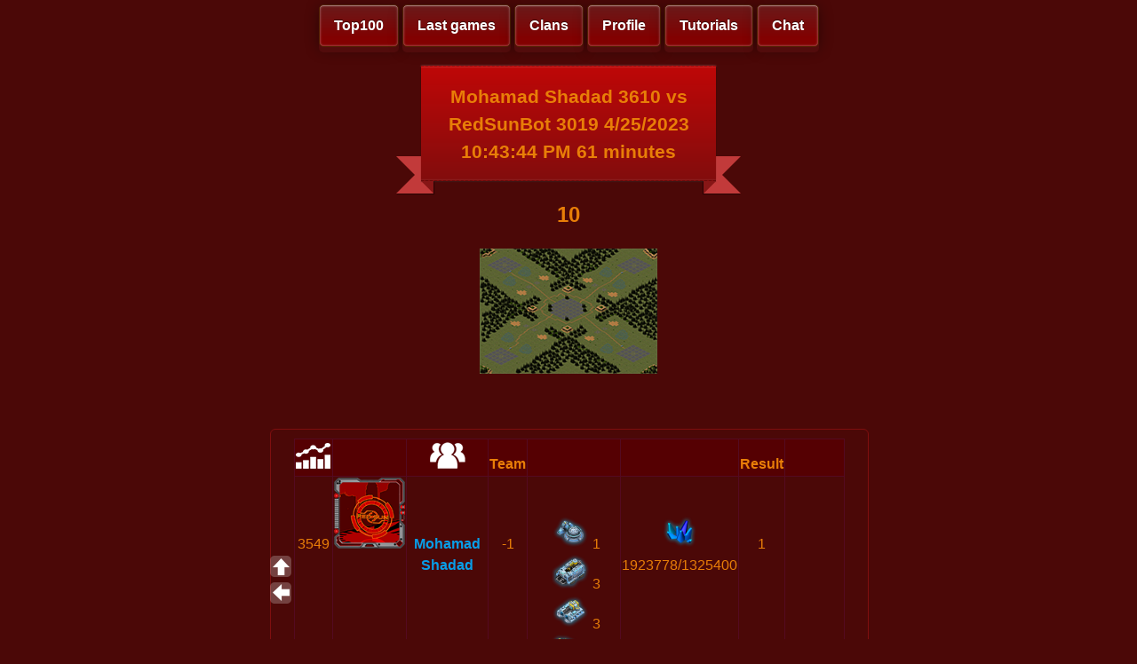

--- FILE ---
content_type: text/html; charset=utf-8
request_url: http://fr.redsungame.ru/GameInfo?ID=a57923db-6445-4c27-a0b0-d4631b7dfb68
body_size: 16405
content:


<!DOCTYPE html>

<html xmlns="http://www.w3.org/1999/xhtml">
<head><link href="StyleSheet.css" rel="stylesheet" /><title>

</title>
    </head>
<body>
    <meta name="viewport" content="width=device-width">
    <div id="TOP"></div>
    <form method="post" action="./GameInfo?ID=a57923db-6445-4c27-a0b0-d4631b7dfb68" id="form1">
<div class="aspNetHidden">
<input type="hidden" name="__VIEWSTATE" id="__VIEWSTATE" value="cJhXN0mmmJBzAlyZP+i6YsT/TMeBCUpDHB7ovDkKTRqq2AnrnLtfcyQO1ctJ67BVsVLD1e6rA3MGJqej0CjJzqHBBnntz2OX94+y2h0jCHNNhBflxCts9wnPTQHCLSQ0JNdO1TsDPnSMJvYE3QHqY5aqU1XfHv31izC5LY8ImvgO1SRw9WwcXZ8wXT25WtjvHG2aEG3OSfsGdQL5sgXBlo0u/u8yWJ94+wXJc/gKBCmV2VaGdpxoGs5CEx0RHnilyzG2fRQnL1uIEb1K7y6ZfgWPvkSY2QCJtiHfFVwsXV6NOcjUW0FaSJbXiM4rIsO/3C/ZTQX611t8fS5dl2A8iz6W6tRf23QsEc4xyG55ylWRPkt8O4ODqIhdYV7c3eqAHEORoFHNEXHovvaopHcPnpEN1LCB9YPPxjC3+AzmNvslITChdBUAu2kaQ4IsEgLvCasw1LeUHz1wSv/JAOmpUASPO6sQFqZKYiWcjl2ORrxHv5eZfCEs/uQLYcFmXjm7ry9Sl+fgBCJAgJqw4X15bNoluPzFWRlJH5rp51ITzAldlhsWLpy+THWEJ7acxP44358cY4bRvq+zLunLQROmub+NPG2DQ8l7M6ZjB4ftLXFOwivXVpi+BjMR/ik7ljZa/vTbZPw8dXxHzf7wQ2w2pEs2qVXaaBdgm6Xm0U6q3Xog/1hAhYztTnIOv2+ZWl2qXQXAxUNSB/m4fXmT0CeeSBS0ZJ8BRDL1en2egntttaPQ5l9WBiTPrYEXUm9uvj8WV66IrO3DXr+Tir31YsSetNOnMEwJVVlTrKlPmC14BLvtvFHQAAsNM4QgshqHlP7xYCHkjUp1VJMHGRkU7BDzssgHvwhZtsUe3k/[base64]/GE4ZtefpmcI26Vq/Vp5lWQWKx0prAAq+GzLeeVWbJlu5wmH/JLmLXQQOrQFJ2KKofnIf5/lBFmugtdHSArFO8ErAIH2aEyhxlM/HQ34R9I6vGmhi27HtMwyCtbezeA0w62Vq4tbI1DHCLbx+U1b5TMWWkgIvV3rKWIZUWt1x6FxFg2kO6t4pOmhG37pufg3oJ2ln3E69Ei3envLqdbqJGcnj2DpVdxdmfyqB8kFqH6X+1PJZYZlzxfe4nMlyvAgkbmES8GHZlnlU3t4wtV8z63hUG1rWKCxgz/dI4ny/p4nK9b+Aywgl0KnztyDd125JfZo7iPbJ9wBqLhYu7YkmmtyOS2Y9fhpfxcNd26KLNiJ1MKtSseqRpftMktbLmok7CQXfac0gSk3jIow8+M1/N9ufRli9AemJCT4roaI=" />
</div>

<div class="aspNetHidden">

	<input type="hidden" name="__VIEWSTATEGENERATOR" id="__VIEWSTATEGENERATOR" value="A09F81D4" />
	<input type="hidden" name="__EVENTVALIDATION" id="__EVENTVALIDATION" value="MGrfqLlsvVKUfBIPrcE9t4h4YnsoRnYCuuebBWUJ+neRVOvcUzKvNIQiir+XPpwUlgu7KIOtu+CkWKjj+wxQcrF6nsi9ido7SY2qdd2mIfzy1ESIFR1euLum0zQyhRkMTYrjNyb5nrK5cZyDqwcwbg==" />
</div>
    <div class="header2">
        <a href="Top100.aspx" class="button1">Top100</a> 
        <a href="LastGames.aspx" class="button1">Last games</a> 
        <a href="Clans.aspx" class="button1">Clans</a> 
        <a href="UserProfile.aspx" class="button1">Profile</a> 
        <a href="Tutorial.aspx" class="button1">Tutorials</a> 
        
       

        <a href="MasterChat.aspx" class="button1">Chat</a>

       <!-- <a href="https://www.facebook.com/groups/750508484985695" class="button1"><img class="soc2" src="images/logo_fb2.png" /></a>
        <a href="http://vk.com/redsunrts" class="button1"><img class="soc2" src="images/logo_vk2.png" /></a>
        <a href="Online.aspx" class="button1"><img class="soc2" src="images/online.png" /></a>-->
    </div>
        <!--<div class="logo"><div class="wheel">
        </div></div>-->

        </div>
    <div class="info">
        
        
        
    <style type="text/css">
        .logo {
            display: none;
        }
    </style>
    <center>
    <div class="ribbon"><div class="ribbon-stitches-top"></div><strong class="ribbon-content">
         <h2>
        <span id="MainContent_uxTitle">Mohamad Shadad 3610 vs RedSunBot 3019 4/25/2023 10:43:44 PM 61 minutes</span>
         </h2>
        </strong><div class="ribbon-stitches-bottom"></div></div>
       <!-- <div class="header3"></div> -->
         <h2>
        <span id="MainContent_uxResult">10</span>
         </h2>
    </center>


    <center>
    <img id="MainContent_ImageMap" src="img/map/15.jpg" />
    </center>
    <br /><br />


    <div class="info-mini">
    
     <div>
	<table class="Greed" cellspacing="0" rules="all" border="1" id="MainContent_GridView2" style="height:131px;width:620px;border-collapse:collapse;">
		<tr>
			<th scope="col"><img src="images/rating.png" alt="Rating" /></th><th scope="col">&nbsp;</th><th scope="col"><img src="images/users2.png" alt="Name" /></th><th scope="col">Team</th><th scope="col">&nbsp;</th><th scope="col">&nbsp;</th><th scope="col">Result</th><th scope="col">&nbsp;</th>
		</tr><tr>
			<td>3549</td><td>
                    <img id="MainContent_GridView2_img_0" src="img/avatar/default.png" style="height:80px;width:80px;" />
                    </td><td><a href="InfoUser.aspx?ID=Mohamad Shadad">Mohamad Shadad</a></td><td>-1</td><td>
				        
			        <img src="img/units/17825799.png" style="height:38px;" /><span>1</span><img src="img/units/17825823.png" style="height:38px;" /><span>3</span><img src="img/units/17825824.png" style="height:38px;" /><span>3</span><img src="img/units/17825825.png" style="height:38px;" /><span>24</span><img src="img/units/17825828.png" style="height:38px;" /><span>28</span><img src="img/units/17825830.png" style="height:38px;" /><span>3</span><img src="img/units/17825831.png" style="height:38px;" /><span>1</span><img src="img/units/17956899.png" style="height:38px;" /><span>17</span><img src="img/units/18874369.png" style="height:38px;" /><span>40</span><img src="img/units/18874374.png" style="height:38px;" /><span>32</span><img src="img/units/18874394.png" style="height:38px;" /><span>6</span><img src="img/units/18874412.png" style="height:38px;" /><span>34</span><img src="img/units/18874413.png" style="height:38px;" /><span>506</span><img src="img/units/20971528.png" style="height:38px;" /><span>10</span><img src="img/units/20971561.png" style="height:38px;" /><span>444</span><img src="img/units/25165835.png" style="height:38px;" /><span>104</span></td><td>
				        
			        <img src="img/units/222.png" style="height:38px;" /><span>1923778/1325400</span></td><td>1</td><td>
				        
			        </td>
		</tr><tr class="Greed">
			<td>2878</td><td>
                    <img id="MainContent_GridView2_img_1" src="img/avatar/default.png" style="height:80px;width:80px;" />
                    </td><td><a href="InfoUser.aspx?ID=RedSunBot">RedSunBot</a></td><td>0</td><td>
				        
			        <img src="img/units/17825799.png" style="height:38px;" /><span>2</span><img src="img/units/17825823.png" style="height:38px;" /><span>3</span><img src="img/units/17825824.png" style="height:38px;" /><span>4</span><img src="img/units/17825825.png" style="height:38px;" /><span>53</span><img src="img/units/17825828.png" style="height:38px;" /><span>33</span><img src="img/units/17825830.png" style="height:38px;" /><span>3</span><img src="img/units/17825831.png" style="height:38px;" /><span>2</span><img src="img/units/17825832.png" style="height:38px;" /><span>1</span><img src="img/units/17956866.png" style="height:38px;" /><span>4</span><img src="img/units/17956867.png" style="height:38px;" /><span>1</span><img src="img/units/17956899.png" style="height:38px;" /><span>9</span><img src="img/units/18874369.png" style="height:38px;" /><span>5</span><img src="img/units/18874374.png" style="height:38px;" /><span>51</span><img src="img/units/18874394.png" style="height:38px;" /><span>5</span><img src="img/units/18874411.png" style="height:38px;" /><span>33</span><img src="img/units/18874412.png" style="height:38px;" /><span>18</span><img src="img/units/18874413.png" style="height:38px;" /><span>449</span><img src="img/units/18874416.png" style="height:38px;" /><span>57</span><img src="img/units/18874430.png" style="height:38px;" /><span>27</span><img src="img/units/18874434.png" style="height:38px;" /><span>30</span><img src="img/units/20971528.png" style="height:38px;" /><span>139</span><img src="img/units/20971561.png" style="height:38px;" /><span>720</span><img src="img/units/20971574.png" style="height:38px;" /><span>6</span><img src="img/units/25165834.png" style="height:38px;" /><span>1</span><img src="img/units/25165835.png" style="height:38px;" /><span>83</span><img src="img/units/68157441.png" style="height:38px;" /><span>1</span><img src="img/units/68157443.png" style="height:38px;" /><span>2</span><img src="img/units/68157444.png" style="height:38px;" /><span>2</span><img src="img/units/68157445.png" style="height:38px;" /><span>2</span><img src="img/units/68157446.png" style="height:38px;" /><span>7</span><img src="img/units/68157447.png" style="height:38px;" /><span>8</span><img src="img/units/68157448.png" style="height:38px;" /><span>2</span><img src="img/units/69206017.png" style="height:38px;" /><span>1</span><img src="img/units/69206018.png" style="height:38px;" /><span>21</span><img src="img/units/69206019.png" style="height:38px;" /><span>185</span><img src="img/units/71303169.png" style="height:38px;" /><span>85</span><img src="img/units/75497520.png" style="height:38px;" /><span>84</span></td><td>
				        
			        <img src="img/units/222.png" style="height:38px;" /><span>2020450</span></td><td>0</td><td>
				        
			        <a href="RedSunBot.aspx?ID=a57923db-6445-4c27-a0b0-d4631b7dfb68&amp;N=1">Strategy</a></td>
		</tr><tr>
			<td>2878</td><td>
                    <img id="MainContent_GridView2_img_2" src="img/avatar/default.png" style="height:80px;width:80px;" />
                    </td><td><a href="InfoUser.aspx?ID=RedSunBot">RedSunBot</a></td><td>0</td><td>
				        
			        <img src="img/units/17825799.png" style="height:38px;" /><span>2</span><img src="img/units/17825823.png" style="height:38px;" /><span>3</span><img src="img/units/17825824.png" style="height:38px;" /><span>4</span><img src="img/units/17825825.png" style="height:38px;" /><span>53</span><img src="img/units/17825828.png" style="height:38px;" /><span>33</span><img src="img/units/17825830.png" style="height:38px;" /><span>3</span><img src="img/units/17825831.png" style="height:38px;" /><span>2</span><img src="img/units/17825832.png" style="height:38px;" /><span>1</span><img src="img/units/17956866.png" style="height:38px;" /><span>4</span><img src="img/units/17956867.png" style="height:38px;" /><span>1</span><img src="img/units/17956899.png" style="height:38px;" /><span>9</span><img src="img/units/18874369.png" style="height:38px;" /><span>5</span><img src="img/units/18874374.png" style="height:38px;" /><span>51</span><img src="img/units/18874394.png" style="height:38px;" /><span>5</span><img src="img/units/18874411.png" style="height:38px;" /><span>33</span><img src="img/units/18874412.png" style="height:38px;" /><span>18</span><img src="img/units/18874413.png" style="height:38px;" /><span>449</span><img src="img/units/18874416.png" style="height:38px;" /><span>57</span><img src="img/units/18874430.png" style="height:38px;" /><span>27</span><img src="img/units/18874434.png" style="height:38px;" /><span>30</span><img src="img/units/20971528.png" style="height:38px;" /><span>139</span><img src="img/units/20971561.png" style="height:38px;" /><span>720</span><img src="img/units/20971574.png" style="height:38px;" /><span>6</span><img src="img/units/25165834.png" style="height:38px;" /><span>1</span><img src="img/units/25165835.png" style="height:38px;" /><span>83</span><img src="img/units/68157441.png" style="height:38px;" /><span>1</span><img src="img/units/68157443.png" style="height:38px;" /><span>2</span><img src="img/units/68157444.png" style="height:38px;" /><span>2</span><img src="img/units/68157445.png" style="height:38px;" /><span>2</span><img src="img/units/68157446.png" style="height:38px;" /><span>7</span><img src="img/units/68157447.png" style="height:38px;" /><span>8</span><img src="img/units/68157448.png" style="height:38px;" /><span>2</span><img src="img/units/69206017.png" style="height:38px;" /><span>1</span><img src="img/units/69206018.png" style="height:38px;" /><span>21</span><img src="img/units/69206019.png" style="height:38px;" /><span>185</span><img src="img/units/71303169.png" style="height:38px;" /><span>85</span><img src="img/units/75497520.png" style="height:38px;" /><span>84</span></td><td>
				        
			        <img src="img/units/222.png" style="height:38px;" /><span>2020450</span></td><td>0</td><td>
				        
			        <a href="RedSunBot.aspx?ID=a57923db-6445-4c27-a0b0-d4631b7dfb68&amp;N=2">Strategy</a></td>
		</tr><tr class="Greed">
			<td>2878</td><td>
                    <img id="MainContent_GridView2_img_3" src="img/avatar/default.png" style="height:80px;width:80px;" />
                    </td><td><a href="InfoUser.aspx?ID=RedSunBot">RedSunBot</a></td><td>0</td><td>
				        
			        <img src="img/units/17825799.png" style="height:38px;" /><span>2</span><img src="img/units/17825823.png" style="height:38px;" /><span>3</span><img src="img/units/17825824.png" style="height:38px;" /><span>4</span><img src="img/units/17825825.png" style="height:38px;" /><span>53</span><img src="img/units/17825828.png" style="height:38px;" /><span>33</span><img src="img/units/17825830.png" style="height:38px;" /><span>3</span><img src="img/units/17825831.png" style="height:38px;" /><span>2</span><img src="img/units/17825832.png" style="height:38px;" /><span>1</span><img src="img/units/17956866.png" style="height:38px;" /><span>4</span><img src="img/units/17956867.png" style="height:38px;" /><span>1</span><img src="img/units/17956899.png" style="height:38px;" /><span>9</span><img src="img/units/18874369.png" style="height:38px;" /><span>5</span><img src="img/units/18874374.png" style="height:38px;" /><span>51</span><img src="img/units/18874394.png" style="height:38px;" /><span>5</span><img src="img/units/18874411.png" style="height:38px;" /><span>33</span><img src="img/units/18874412.png" style="height:38px;" /><span>18</span><img src="img/units/18874413.png" style="height:38px;" /><span>449</span><img src="img/units/18874416.png" style="height:38px;" /><span>57</span><img src="img/units/18874430.png" style="height:38px;" /><span>27</span><img src="img/units/18874434.png" style="height:38px;" /><span>30</span><img src="img/units/20971528.png" style="height:38px;" /><span>139</span><img src="img/units/20971561.png" style="height:38px;" /><span>720</span><img src="img/units/20971574.png" style="height:38px;" /><span>6</span><img src="img/units/25165834.png" style="height:38px;" /><span>1</span><img src="img/units/25165835.png" style="height:38px;" /><span>83</span><img src="img/units/68157441.png" style="height:38px;" /><span>1</span><img src="img/units/68157443.png" style="height:38px;" /><span>2</span><img src="img/units/68157444.png" style="height:38px;" /><span>2</span><img src="img/units/68157445.png" style="height:38px;" /><span>2</span><img src="img/units/68157446.png" style="height:38px;" /><span>7</span><img src="img/units/68157447.png" style="height:38px;" /><span>8</span><img src="img/units/68157448.png" style="height:38px;" /><span>2</span><img src="img/units/69206017.png" style="height:38px;" /><span>1</span><img src="img/units/69206018.png" style="height:38px;" /><span>21</span><img src="img/units/69206019.png" style="height:38px;" /><span>185</span><img src="img/units/71303169.png" style="height:38px;" /><span>85</span><img src="img/units/75497520.png" style="height:38px;" /><span>84</span></td><td>
				        
			        <img src="img/units/222.png" style="height:38px;" /><span>2020450</span></td><td>0</td><td>
				        
			        <a href="RedSunBot.aspx?ID=a57923db-6445-4c27-a0b0-d4631b7dfb68&amp;N=3">Strategy</a></td>
		</tr>
	</table>
</div>

        <br />
        <center>
    <input type="image" name="ctl00$MainContent$Like" id="MainContent_Like" src="img/status/like.png" style="border-style:None;" />
    <input type="image" name="ctl00$MainContent$Unlike" id="MainContent_Unlike" src="img/status/dislike.png" style="border-style:None;" />
        </center>
    <center>
<span id="MainContent_txtLike">0</span>
        <span id="MainContent_txtUnlike">0</span>
    </center>
    
    </div>
    
    
      

            
        

    <a href="#TOP" class="go-top"></a>
    <a href="#" onclick="history.back();return false;" class="button2" tabindex="0"></a>
    <!--<a href="Online.aspx" class="button3"></a> -->
    </div>
   
        
    </form>
    
</body>
</html>
